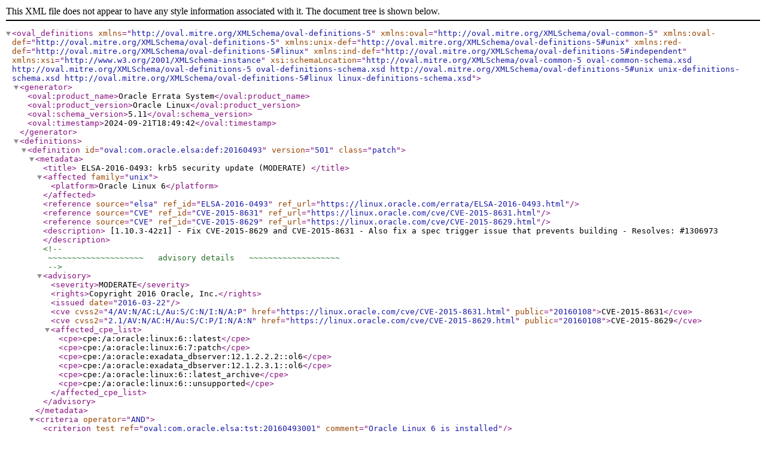

--- FILE ---
content_type: text/xml
request_url: https://linux.oracle.com/oval/com.oracle.elsa-20160493.xml
body_size: 1671
content:
<oval_definitions xmlns="http://oval.mitre.org/XMLSchema/oval-definitions-5" xmlns:oval="http://oval.mitre.org/XMLSchema/oval-common-5" xmlns:oval-def="http://oval.mitre.org/XMLSchema/oval-definitions-5" xmlns:unix-def="http://oval.mitre.org/XMLSchema/oval-definitions-5#unix" xmlns:red-def="http://oval.mitre.org/XMLSchema/oval-definitions-5#linux" xmlns:ind-def="http://oval.mitre.org/XMLSchema/oval-definitions-5#independent" xmlns:xsi="http://www.w3.org/2001/XMLSchema-instance" xsi:schemaLocation="http://oval.mitre.org/XMLSchema/oval-common-5 oval-common-schema.xsd http://oval.mitre.org/XMLSchema/oval-definitions-5 oval-definitions-schema.xsd http://oval.mitre.org/XMLSchema/oval-definitions-5#unix unix-definitions-schema.xsd http://oval.mitre.org/XMLSchema/oval-definitions-5#linux linux-definitions-schema.xsd">
<generator>
<oval:product_name>Oracle Errata System</oval:product_name>
<oval:product_version>Oracle Linux</oval:product_version>
<oval:schema_version>5.11</oval:schema_version>
<oval:timestamp>2024-09-21T18:49:42</oval:timestamp>
</generator>
<definitions>
<definition id="oval:com.oracle.elsa:def:20160493" version="501" class="patch">
<metadata>
<title>
ELSA-2016-0493:  krb5 security update (MODERATE)
</title>
<affected family="unix">
<platform>Oracle Linux 6</platform>

</affected>
<reference source="elsa" ref_id="ELSA-2016-0493" ref_url="https://linux.oracle.com/errata/ELSA-2016-0493.html"/>
<reference source="CVE" ref_id="CVE-2015-8631" ref_url="https://linux.oracle.com/cve/CVE-2015-8631.html"/>
<reference source="CVE" ref_id="CVE-2015-8629" ref_url="https://linux.oracle.com/cve/CVE-2015-8629.html"/>

<description>
[1.10.3-42z1]
- Fix CVE-2015-8629 and CVE-2015-8631
- Also fix a spec trigger issue that prevents building
- Resolves: #1306973
</description>
<!--
 ~~~~~~~~~~~~~~~~~~~~   advisory details   ~~~~~~~~~~~~~~~~~~~ 
-->
<advisory>
<severity>MODERATE</severity>
<rights>Copyright 2016 Oracle, Inc.</rights>
<issued date="2016-03-22"/>
<cve cvss2="4/AV:N/AC:L/Au:S/C:N/I:N/A:P" href="https://linux.oracle.com/cve/CVE-2015-8631.html" public="20160108">CVE-2015-8631</cve>
<cve cvss2="2.1/AV:N/AC:H/Au:S/C:P/I:N/A:N" href="https://linux.oracle.com/cve/CVE-2015-8629.html" public="20160108">CVE-2015-8629</cve>

<affected_cpe_list>
<cpe>cpe:/a:oracle:linux:6::latest</cpe>
<cpe>cpe:/a:oracle:linux:6:7:patch</cpe>
<cpe>cpe:/a:oracle:exadata_dbserver:12.1.2.2.2::ol6</cpe>
<cpe>cpe:/a:oracle:exadata_dbserver:12.1.2.3.1::ol6</cpe>
<cpe>cpe:/a:oracle:linux:6::latest_archive</cpe>
<cpe>cpe:/a:oracle:linux:6::unsupported</cpe>
</affected_cpe_list>
</advisory>
</metadata>
<criteria operator="AND">
<criterion test_ref="oval:com.oracle.elsa:tst:20160493001" comment="Oracle Linux 6 is installed"/>
<criteria operator="OR">
<criteria operator="AND">
<criterion test_ref="oval:com.oracle.elsa:tst:20160493002" comment="Oracle Linux arch is x86_64"/>
<criteria operator="OR">
<criteria operator="AND">
<criterion test_ref="oval:com.oracle.elsa:tst:20160493003" comment="krb5-devel is earlier than 0:1.10.3-42z1.el6_7"/>
<criterion test_ref="oval:com.oracle.elsa:tst:20160493004" comment="krb5-devel is signed with the Oracle Linux 6 key"/>
</criteria>
<criteria operator="AND">
<criterion test_ref="oval:com.oracle.elsa:tst:20160493005" comment="krb5-libs is earlier than 0:1.10.3-42z1.el6_7"/>
<criterion test_ref="oval:com.oracle.elsa:tst:20160493006" comment="krb5-libs is signed with the Oracle Linux 6 key"/>
</criteria>
<criteria operator="AND">
<criterion test_ref="oval:com.oracle.elsa:tst:20160493007" comment="krb5-pkinit-openssl is earlier than 0:1.10.3-42z1.el6_7"/>
<criterion test_ref="oval:com.oracle.elsa:tst:20160493008" comment="krb5-pkinit-openssl is signed with the Oracle Linux 6 key"/>
</criteria>
<criteria operator="AND">
<criterion test_ref="oval:com.oracle.elsa:tst:20160493009" comment="krb5-server is earlier than 0:1.10.3-42z1.el6_7"/>
<criterion test_ref="oval:com.oracle.elsa:tst:20160493010" comment="krb5-server is signed with the Oracle Linux 6 key"/>
</criteria>
<criteria operator="AND">
<criterion test_ref="oval:com.oracle.elsa:tst:20160493011" comment="krb5-server-ldap is earlier than 0:1.10.3-42z1.el6_7"/>
<criterion test_ref="oval:com.oracle.elsa:tst:20160493012" comment="krb5-server-ldap is signed with the Oracle Linux 6 key"/>
</criteria>
<criteria operator="AND">
<criterion test_ref="oval:com.oracle.elsa:tst:20160493013" comment="krb5-workstation is earlier than 0:1.10.3-42z1.el6_7"/>
<criterion test_ref="oval:com.oracle.elsa:tst:20160493014" comment="krb5-workstation is signed with the Oracle Linux 6 key"/>
</criteria>
</criteria>
</criteria>
<criteria operator="AND">
<criterion test_ref="oval:com.oracle.elsa:tst:20160493015" comment="Oracle Linux arch is i686"/>
<criteria operator="OR">
<criteria operator="AND">
<criterion test_ref="oval:com.oracle.elsa:tst:20160493003" comment="krb5-devel is earlier than 0:1.10.3-42z1.el6_7"/>
<criterion test_ref="oval:com.oracle.elsa:tst:20160493004" comment="krb5-devel is signed with the Oracle Linux 6 key"/>
</criteria>
<criteria operator="AND">
<criterion test_ref="oval:com.oracle.elsa:tst:20160493005" comment="krb5-libs is earlier than 0:1.10.3-42z1.el6_7"/>
<criterion test_ref="oval:com.oracle.elsa:tst:20160493006" comment="krb5-libs is signed with the Oracle Linux 6 key"/>
</criteria>
<criteria operator="AND">
<criterion test_ref="oval:com.oracle.elsa:tst:20160493007" comment="krb5-pkinit-openssl is earlier than 0:1.10.3-42z1.el6_7"/>
<criterion test_ref="oval:com.oracle.elsa:tst:20160493008" comment="krb5-pkinit-openssl is signed with the Oracle Linux 6 key"/>
</criteria>
<criteria operator="AND">
<criterion test_ref="oval:com.oracle.elsa:tst:20160493009" comment="krb5-server is earlier than 0:1.10.3-42z1.el6_7"/>
<criterion test_ref="oval:com.oracle.elsa:tst:20160493010" comment="krb5-server is signed with the Oracle Linux 6 key"/>
</criteria>
<criteria operator="AND">
<criterion test_ref="oval:com.oracle.elsa:tst:20160493011" comment="krb5-server-ldap is earlier than 0:1.10.3-42z1.el6_7"/>
<criterion test_ref="oval:com.oracle.elsa:tst:20160493012" comment="krb5-server-ldap is signed with the Oracle Linux 6 key"/>
</criteria>
<criteria operator="AND">
<criterion test_ref="oval:com.oracle.elsa:tst:20160493013" comment="krb5-workstation is earlier than 0:1.10.3-42z1.el6_7"/>
<criterion test_ref="oval:com.oracle.elsa:tst:20160493014" comment="krb5-workstation is signed with the Oracle Linux 6 key"/>
</criteria>
</criteria>
</criteria>
<criteria operator="AND">
<criterion test_ref="oval:com.oracle.elsa:tst:20160493016" comment="Oracle Linux arch is sparc64"/>
<criteria operator="OR">
<criteria operator="AND">
<criterion test_ref="oval:com.oracle.elsa:tst:20160493003" comment="krb5-devel is earlier than 0:1.10.3-42z1.el6_7"/>
<criterion test_ref="oval:com.oracle.elsa:tst:20160493004" comment="krb5-devel is signed with the Oracle Linux 6 key"/>
</criteria>
<criteria operator="AND">
<criterion test_ref="oval:com.oracle.elsa:tst:20160493005" comment="krb5-libs is earlier than 0:1.10.3-42z1.el6_7"/>
<criterion test_ref="oval:com.oracle.elsa:tst:20160493006" comment="krb5-libs is signed with the Oracle Linux 6 key"/>
</criteria>
<criteria operator="AND">
<criterion test_ref="oval:com.oracle.elsa:tst:20160493007" comment="krb5-pkinit-openssl is earlier than 0:1.10.3-42z1.el6_7"/>
<criterion test_ref="oval:com.oracle.elsa:tst:20160493008" comment="krb5-pkinit-openssl is signed with the Oracle Linux 6 key"/>
</criteria>
<criteria operator="AND">
<criterion test_ref="oval:com.oracle.elsa:tst:20160493009" comment="krb5-server is earlier than 0:1.10.3-42z1.el6_7"/>
<criterion test_ref="oval:com.oracle.elsa:tst:20160493010" comment="krb5-server is signed with the Oracle Linux 6 key"/>
</criteria>
<criteria operator="AND">
<criterion test_ref="oval:com.oracle.elsa:tst:20160493011" comment="krb5-server-ldap is earlier than 0:1.10.3-42z1.el6_7"/>
<criterion test_ref="oval:com.oracle.elsa:tst:20160493012" comment="krb5-server-ldap is signed with the Oracle Linux 6 key"/>
</criteria>
<criteria operator="AND">
<criterion test_ref="oval:com.oracle.elsa:tst:20160493013" comment="krb5-workstation is earlier than 0:1.10.3-42z1.el6_7"/>
<criterion test_ref="oval:com.oracle.elsa:tst:20160493014" comment="krb5-workstation is signed with the Oracle Linux 6 key"/>
</criteria>
</criteria>
</criteria>
</criteria>
</criteria>

</definition>
</definitions>
<!--
 ~~~~~~~~~~~~~~~~~~~~~   rpminfo tests   ~~~~~~~~~~~~~~~~~~~~~ 
-->
<tests>
<rpminfo_test id="oval:com.oracle.elsa:tst:20160493001"  version="501" comment="Oracle Linux 6 is installed" check="at least one" xmlns="http://oval.mitre.org/XMLSchema/oval-definitions-5#linux">
<object object_ref="oval:com.oracle.elsa:obj:20160493001" />
<state state_ref="oval:com.oracle.elsa:ste:20160493002" />
</rpminfo_test>
<rpminfo_test id="oval:com.oracle.elsa:tst:20160493002"  version="501" comment="Oracle Linux arch is x86_64" check="at least one" xmlns="http://oval.mitre.org/XMLSchema/oval-definitions-5#linux">
<object object_ref="oval:com.oracle.elsa:obj:20160493001" />
<state state_ref="oval:com.oracle.elsa:ste:20160493003" />
</rpminfo_test>
<rpminfo_test id="oval:com.oracle.elsa:tst:20160493003"  version="501" comment="krb5-devel is earlier than 0:1.10.3-42z1.el6_7" check="at least one" xmlns="http://oval.mitre.org/XMLSchema/oval-definitions-5#linux">
<object object_ref="oval:com.oracle.elsa:obj:20160493002" />
<state state_ref="oval:com.oracle.elsa:ste:20160493004" />
</rpminfo_test>
<rpminfo_test id="oval:com.oracle.elsa:tst:20160493004"  version="501" comment="krb5-devel is signed with the Oracle Linux 6 key" check="at least one" xmlns="http://oval.mitre.org/XMLSchema/oval-definitions-5#linux">
<object object_ref="oval:com.oracle.elsa:obj:20160493002" />
<state state_ref="oval:com.oracle.elsa:ste:20160493001" />
</rpminfo_test>
<rpminfo_test id="oval:com.oracle.elsa:tst:20160493005"  version="501" comment="krb5-libs is earlier than 0:1.10.3-42z1.el6_7" check="at least one" xmlns="http://oval.mitre.org/XMLSchema/oval-definitions-5#linux">
<object object_ref="oval:com.oracle.elsa:obj:20160493003" />
<state state_ref="oval:com.oracle.elsa:ste:20160493004" />
</rpminfo_test>
<rpminfo_test id="oval:com.oracle.elsa:tst:20160493006"  version="501" comment="krb5-libs is signed with the Oracle Linux 6 key" check="at least one" xmlns="http://oval.mitre.org/XMLSchema/oval-definitions-5#linux">
<object object_ref="oval:com.oracle.elsa:obj:20160493003" />
<state state_ref="oval:com.oracle.elsa:ste:20160493001" />
</rpminfo_test>
<rpminfo_test id="oval:com.oracle.elsa:tst:20160493007"  version="501" comment="krb5-pkinit-openssl is earlier than 0:1.10.3-42z1.el6_7" check="at least one" xmlns="http://oval.mitre.org/XMLSchema/oval-definitions-5#linux">
<object object_ref="oval:com.oracle.elsa:obj:20160493004" />
<state state_ref="oval:com.oracle.elsa:ste:20160493004" />
</rpminfo_test>
<rpminfo_test id="oval:com.oracle.elsa:tst:20160493008"  version="501" comment="krb5-pkinit-openssl is signed with the Oracle Linux 6 key" check="at least one" xmlns="http://oval.mitre.org/XMLSchema/oval-definitions-5#linux">
<object object_ref="oval:com.oracle.elsa:obj:20160493004" />
<state state_ref="oval:com.oracle.elsa:ste:20160493001" />
</rpminfo_test>
<rpminfo_test id="oval:com.oracle.elsa:tst:20160493009"  version="501" comment="krb5-server is earlier than 0:1.10.3-42z1.el6_7" check="at least one" xmlns="http://oval.mitre.org/XMLSchema/oval-definitions-5#linux">
<object object_ref="oval:com.oracle.elsa:obj:20160493005" />
<state state_ref="oval:com.oracle.elsa:ste:20160493004" />
</rpminfo_test>
<rpminfo_test id="oval:com.oracle.elsa:tst:20160493010"  version="501" comment="krb5-server is signed with the Oracle Linux 6 key" check="at least one" xmlns="http://oval.mitre.org/XMLSchema/oval-definitions-5#linux">
<object object_ref="oval:com.oracle.elsa:obj:20160493005" />
<state state_ref="oval:com.oracle.elsa:ste:20160493001" />
</rpminfo_test>
<rpminfo_test id="oval:com.oracle.elsa:tst:20160493011"  version="501" comment="krb5-server-ldap is earlier than 0:1.10.3-42z1.el6_7" check="at least one" xmlns="http://oval.mitre.org/XMLSchema/oval-definitions-5#linux">
<object object_ref="oval:com.oracle.elsa:obj:20160493006" />
<state state_ref="oval:com.oracle.elsa:ste:20160493004" />
</rpminfo_test>
<rpminfo_test id="oval:com.oracle.elsa:tst:20160493012"  version="501" comment="krb5-server-ldap is signed with the Oracle Linux 6 key" check="at least one" xmlns="http://oval.mitre.org/XMLSchema/oval-definitions-5#linux">
<object object_ref="oval:com.oracle.elsa:obj:20160493006" />
<state state_ref="oval:com.oracle.elsa:ste:20160493001" />
</rpminfo_test>
<rpminfo_test id="oval:com.oracle.elsa:tst:20160493013"  version="501" comment="krb5-workstation is earlier than 0:1.10.3-42z1.el6_7" check="at least one" xmlns="http://oval.mitre.org/XMLSchema/oval-definitions-5#linux">
<object object_ref="oval:com.oracle.elsa:obj:20160493007" />
<state state_ref="oval:com.oracle.elsa:ste:20160493004" />
</rpminfo_test>
<rpminfo_test id="oval:com.oracle.elsa:tst:20160493014"  version="501" comment="krb5-workstation is signed with the Oracle Linux 6 key" check="at least one" xmlns="http://oval.mitre.org/XMLSchema/oval-definitions-5#linux">
<object object_ref="oval:com.oracle.elsa:obj:20160493007" />
<state state_ref="oval:com.oracle.elsa:ste:20160493001" />
</rpminfo_test>
<rpminfo_test id="oval:com.oracle.elsa:tst:20160493015"  version="501" comment="Oracle Linux arch is i686" check="at least one" xmlns="http://oval.mitre.org/XMLSchema/oval-definitions-5#linux">
<object object_ref="oval:com.oracle.elsa:obj:20160493001" />
<state state_ref="oval:com.oracle.elsa:ste:20160493005" />
</rpminfo_test>
<rpminfo_test id="oval:com.oracle.elsa:tst:20160493016"  version="501" comment="Oracle Linux arch is sparc64" check="at least one" xmlns="http://oval.mitre.org/XMLSchema/oval-definitions-5#linux">
<object object_ref="oval:com.oracle.elsa:obj:20160493001" />
<state state_ref="oval:com.oracle.elsa:ste:20160493006" />
</rpminfo_test>

</tests>
<!--
 ~~~~~~~~~~~~~~~~~~~~   rpminfo objects   ~~~~~~~~~~~~~~~~~~~~ 
-->
<objects>
<rpminfo_object xmlns="http://oval.mitre.org/XMLSchema/oval-definitions-5#linux" id="oval:com.oracle.elsa:obj:20160493002" version="501">
<name>krb5-devel</name>
</rpminfo_object>
<rpminfo_object xmlns="http://oval.mitre.org/XMLSchema/oval-definitions-5#linux" id="oval:com.oracle.elsa:obj:20160493001" version="501">
<name>oraclelinux-release</name>
</rpminfo_object>
<rpminfo_object xmlns="http://oval.mitre.org/XMLSchema/oval-definitions-5#linux" id="oval:com.oracle.elsa:obj:20160493004" version="501">
<name>krb5-pkinit-openssl</name>
</rpminfo_object>
<rpminfo_object xmlns="http://oval.mitre.org/XMLSchema/oval-definitions-5#linux" id="oval:com.oracle.elsa:obj:20160493003" version="501">
<name>krb5-libs</name>
</rpminfo_object>
<rpminfo_object xmlns="http://oval.mitre.org/XMLSchema/oval-definitions-5#linux" id="oval:com.oracle.elsa:obj:20160493007" version="501">
<name>krb5-workstation</name>
</rpminfo_object>
<rpminfo_object xmlns="http://oval.mitre.org/XMLSchema/oval-definitions-5#linux" id="oval:com.oracle.elsa:obj:20160493006" version="501">
<name>krb5-server-ldap</name>
</rpminfo_object>
<rpminfo_object xmlns="http://oval.mitre.org/XMLSchema/oval-definitions-5#linux" id="oval:com.oracle.elsa:obj:20160493005" version="501">
<name>krb5-server</name>
</rpminfo_object>

</objects>
<states>
<!--
 ~~~~~~~~~~~~~~~~~~~~   rpminfo states   ~~~~~~~~~~~~~~~~~~~~~ 
-->
<rpminfo_state xmlns="http://oval.mitre.org/XMLSchema/oval-definitions-5#linux" id="oval:com.oracle.elsa:ste:20160493001" version="501">
<signature_keyid operation="equals">72f97b74ec551f03</signature_keyid>
</rpminfo_state>
<rpminfo_state xmlns="http://oval.mitre.org/XMLSchema/oval-definitions-5#linux" id="oval:com.oracle.elsa:ste:20160493002" version="501">
<version operation="pattern match">^6</version>
</rpminfo_state>
<rpminfo_state xmlns="http://oval.mitre.org/XMLSchema/oval-definitions-5#linux" id="oval:com.oracle.elsa:ste:20160493003" version="501">
<arch operation="pattern match">x86_64</arch>
</rpminfo_state>
<rpminfo_state xmlns="http://oval.mitre.org/XMLSchema/oval-definitions-5#linux" id="oval:com.oracle.elsa:ste:20160493004" version="501">
<evr datatype="evr_string" operation="less than">0:1.10.3-42z1.el6_7</evr>
</rpminfo_state>
<rpminfo_state xmlns="http://oval.mitre.org/XMLSchema/oval-definitions-5#linux" id="oval:com.oracle.elsa:ste:20160493005" version="501">
<arch operation="pattern match">i686</arch>
</rpminfo_state>
<rpminfo_state xmlns="http://oval.mitre.org/XMLSchema/oval-definitions-5#linux" id="oval:com.oracle.elsa:ste:20160493006" version="501">
<arch operation="pattern match">sparc64</arch>
</rpminfo_state>

</states>
</oval_definitions>
